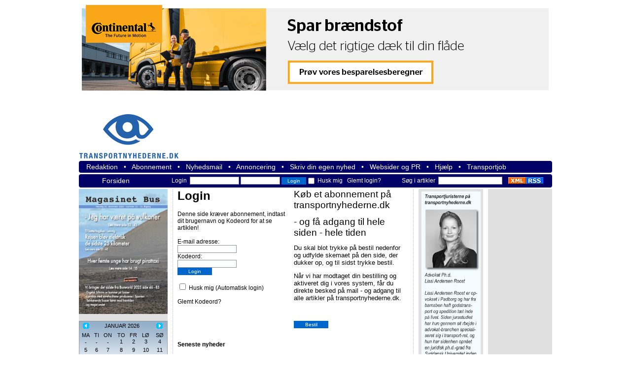

--- FILE ---
content_type: text/html
request_url: https://transportnyhederne.dk/?Id=76941
body_size: 6808
content:
<!DOCTYPE HTML PUBLIC "-//W3C//DTD HTML 4.0 Transitional//EN">
<html>
<head>

<meta http-equiv="Content-Type" content="text/html; charset=ISO-8859-1">
<meta name="Generator" Content="Powered by NewsPublisher.dk v.1.0 - by henrikhansen.dk">
<meta name="description" content="transportnyhederne.dk - transportjob.dk - daglige nyheder - og jobannoncer - om transport med lastbil, bus, tog, skib eller fly - til vands, til lands og i luften. Vi bringer også jobopslag og stillingsannoncer på transportjob.dk">
<meta name="keywords" content="lastbiler, skibe, skibsfart, søfart, søtransport, lastvogne, kølemaskiner, landevejstransport, trailere, sættevogne, transportfirmaer, transportservice, transportudbydere, transportudbud, fhttp://ærgefart, rederier, færgerederier, landevejstransport, transportorganisationer, chauffører, vognmænd, vognmandsforretninger, transportnyheder, nyheder, trafiknyheder, flytrafik, flytransport, luftfart, aircargo, air cargo, roadtransport international, transport international, road, haulage, short sea shipping, flådestyring, fleetmanagement, transportoptimering, onlinenyheder, vejskat, vejafgifter, maut, mauten, altommauten, vaskehaller, jernbanetransport, tog, jernbanedrift, passagertrafik, busser, landeveje, motorveje, taxikørsel, taxivognmænd, hyrevogne, hyrevogsbevillinger, tilladelser, godstransport, roadpricing, påhængsvogne, slæbebåde, bugsering, havne, havnedrift, transportcentre, transportorganisationer, intermodale transporter, kombitrafik, kombiterminaler, fragtmænd, fragtmandshaller, distribution, logistik, logistikanalyser, transportanalyser, transportforskning, transportviden, godsdistribution, pakketransport, pakkedistribution, kurerservice, budservice, budtransport, transportjob, lastbilnyheder, ITS, chaufføruddannelse, transportnyheter, transportnyheterna, åkeri, transportjobb, hamn, vägtransport, lastvagnar, järnväg, transportnews, railcargo">
<meta name="robots" content="all">
<meta http-equiv="imagetoolbar" content="no">

<script src="JS/Script.js" type="text/javascript"></script>
<!--script src="JS/AC_RunActiveContent.js" type="text/javascript"></script -->
<script src="/flash/swfobjectv2.2.js" type="text/javascript"></script>

<script src="JS/dates.js" type="text/javascript"></script>

<link REL="STYLESHEET" type="text/css" href="/css/np.css">
<link rel="alternate" type="application/rss+xml" title="RSS" href="/rss.aspx" >



<!-- Google tag (gtag.js) --> 
	<script async src="https://www.googletagmanager.com/gtag/js?id=G-5Z7QF2XPKM"></script> 
	<script> window.dataLayer = window.dataLayer || []; function gtag() { dataLayer.push(arguments); } gtag('js', new Date()); gtag('config', 'G-5Z7QF2XPKM'); </script>




<title>transportnyhederne.dk &raquo; </title>
</head>

<body>
<div align="center">
<div id="container">
    
    <a href="https://www.transportnyhederne.dk/banner/clicktag.aspx?Id=666&Url=https%3A%2F%2Fcontinental%2Esparbraendstof%2Edk%2F" target="_blank"><img src=https://www.transportnyhederne.dk/nonsec/npix/Banner/continental_vecto_960x180_ani_v1(2).gif Border="0" Alt="Klik venligst"></a><br /><br /><br /><br />
    
	<!--<div id="topbanner">
	
	
	
<table width="100%" cellspacing="0" cellpadding="0">
<tr>
	<td width="50%"></td>
	<td>&nbsp;&nbsp;</td>
	<td align=right></td>
	<td align=right></td>
</tr>
</table>

</div>-->

<div id="pagebody">

	<div id="page">

    
		<div id="toplogobanner">
			<div id="toplogoleftbanner">
				<div id="toplogo">
				<div id="logo"><h1 id="logo_text"><a href="/" title="Til forsiden">transportnyhederne.dk</a></h1></div>
				<!-- <div id="pagedato">Mandag 19. januar&nbsp;2026</div> -->
				</div>
			</div>
			<div id="toplogorightbanner">
				<script type="text/javascript"><!--
google_ad_client = "pub-2921094837206461";
/* transportnyhederne728x90 */
google_ad_slot = "4491878223";
google_ad_width = 728;
google_ad_height = 90;
//-->
</script>
<script type="text/javascript"
src="https://www.transportnyhederne.dk/banner.aspx?Id=48&Url=https://pagead2.googlesyndication.com/pagead/show_ads.js"></script>
			</div>
		</div>
		
		<div class="divrund1"> <div class="rundtop1"><img src="images/g_rh.gif" alt="" width="4" height="4" class="corner" style="display: none" /></div><div class="divrundtxt2"><a href="?Sid=13" title="Redaktion">Redaktion</a>&nbsp;&nbsp;&nbsp;•&nbsp;&nbsp;&nbsp;<a href="?News=KobAbonnent" title="Abonnement">Abonnement</a>&nbsp;&nbsp;&nbsp;•&nbsp;&nbsp;&nbsp;<a href="?News=Maillist" title="Nyhedsmail">Nyhedsmail</a>&nbsp;&nbsp;&nbsp;•&nbsp;&nbsp;&nbsp;<a href="?Sid=59" title="Annoncering" class="current">Annoncering</a>&nbsp;&nbsp;&nbsp;•&nbsp;&nbsp;&nbsp;<a href="?Sid=68" title="Skriv din egen nyhed" class="current">Skriv din egen nyhed</a>&nbsp;&nbsp;&nbsp;•&nbsp;&nbsp;&nbsp;<a href="?Sid=87" title="Websider og PR" class="current">Websider og PR</a>&nbsp;&nbsp;&nbsp;•&nbsp;&nbsp;&nbsp;<a href="?Sid=61" title="Hjælp" class="current">Hjælp</a>&nbsp;&nbsp;&nbsp;•&nbsp;&nbsp;&nbsp;<a href="https://transportjob.dekra.dk/?utm_source=transportnyhederne&utm_medium=direct&utm_campaign=transportnyhederne" target="_blank">Transportjob</a></div><div class="rundbund1"> <img src="images/g_lh.gif" alt="" width="4" height="4" class="corner" style="display: none" /> </div></div>
		
		<div id="blank"></div>
		
		<div class="divrund1"> <div class="rundtop1"><img src="images/g_rh.gif" alt="" width="4" height="4" class="corner" style="display: none" /></div><div class="divrundtxt">

<table width="100%" cellspacing="0" cellpadding="0"><tr><td align=center width="15%">
<a href="./">Forsiden</a>
</td>
<td align=center width="50%">
<table width="0%" border="0" cellspacing="0" cellpadding="0" class="nptoplink"><script LANGUAGE="JavaScript"><!-- function checkLoginfrm2 (form) {if (form.Loginname.value == ""){alert("Indtast venligst brugernavn!");form.Loginname.focus();return false;}if (form.Password.value == ""){alert("Indtast venligst kodeord!");form.Password.focus();return false;}else{return true;}}// --></script><form action="/Default.asp?Id=76941" method="post" Navn="UserFrm2" onSubmit = "return checkLoginfrm2 (this)"><input type="hidden" name="Ref" value="https://www.transportnyhederne.dk/Default.asp?Id=76941"><input type="hidden" name="News" value="Quicklogin"><input type="hidden" name="Login" value="True"><input type="hidden" name="Id" value="76941"><tr><td class=nptoplink>Login &nbsp;</td><td><INPUT type="text" name="Loginname" class="Formslayout" style="width:100px">&nbsp;</td><td> <INPUT type="Password" name="Password" class="Formslayout" style="Width: 80px">&nbsp;</td><td> <input type="Submit" name="UserLogin" Value="Login" class="Sendlayout" style="Width: 50"></td><td><INPUT type="checkbox" name="Remember" Value="True"></td><td class=nptoplink>&nbsp;Husk mig&nbsp;</td><td>&nbsp;&nbsp;<a onClick="nWindow('Reminder.asp?Id=76941','380','260','0','0','0')" href="#">Glemt login?</a></td></tr></form></table>
</td>
<td align=center width="25%">
<table border="0" cellpadding="0" cellspacing="0" width="0%">
<tr><td class=nptoplink nowrap>Søg i artikler &nbsp;</td><td><div align="center"><table width="0%" border="0" cellspacing="0" cellpadding="0"><form method="get"><input type="hidden" name="News" value="Searchmode"><input type="hidden" name="showResults" value="1"><input type="hidden" name="Action" value="Search"><input type="hidden" name="Archive" value="False"><input type="hidden" name="Order" value="Desc"><tr><td><INPUT type="text" name="Searchstring" class="Formslayout" style="width:130;"></td></tr><input type="hidden" name="NewsPublisher" value="True"><input type="hidden" name="Url" value="/?Id="></form></table></div></td><td>&nbsp;&nbsp;&nbsp;</td><td><a href="rss.aspx" Target=_blank><img src="/images/xml.gif" width="36" height="14" alt="" border="0"><img src="/images/rss.gif" alt="" border="0"></a></td><td>&nbsp;&nbsp;&nbsp;</td></tr>
</table>
</td>
</tr>
</table>
</div><div class="rundbund1"> <img src="images/g_lh.gif" alt="" width="4" height="4" class="corner" style="display: none" /> </div></div>

	
		<div id="leftcontent">
			<div id="sidebar">				
				
				<a href="https://www.transportnyhederne.dk/banner/clicktag.aspx?Id=674&Url=https%3A%2F%2Fwww%2Etransportweb%2Edk%2Fdownloads%2Ffiles%2FMagasinet%5FBus%5F12%5F20251222%2Epdf" target="_blank"><img src=https://www.transportnyhederne.dk/nonsec/npix/Banner/MB12-2025-FS180(1).jpg Border="0" Alt="Klik venligst"></a><br /><br /><div style="border: 1px solid #999999;background: #ffffff;	background: url(/images/top_bg.gif); margin-bottom:0px;text-align:center;"><table width="100%" border="0" cellspacing="1" cellpadding="0" style="font-size:11px; text-align:center;"><tr height=16><td class=kal align="center"><a href="?News=Kalender&prev=maned&date=01-12-2025"><img src="images/leftkal_pil.gif" border="0" align="bottom" alt=""></a></td><td align="center" colspan="5" class="kal"><a href="?News=Kalender&next=maned&date=01-01-2026">JANUAR&nbsp;2026</a></td><td align="center" class="kal"><a href="?News=Kalender&next=maned&date=01-02-2026"><img src="images/rightkal_pil.gif" border="0" align="bottom" alt=""></a></td></tr><tr height=16><td ALIGN="center" VALIGN="BOTTOM" CLASS="kal">MA</TD><td ALIGN="center" VALIGN="BOTTOM" CLASS="kal">TI</TD><td ALIGN="center" VALIGN="BOTTOM" CLASS="kal">ON</TD><td ALIGN="center" VALIGN="BOTTOM" CLASS="kal">TO</TD><td ALIGN="center" VALIGN="BOTTOM" CLASS="kal">FR</TD><td ALIGN="center" VALIGN="BOTTOM" CLASS="kal">LØ</TD><td ALIGN="center" VALIGN="BOTTOM" CLASS="kal">SØ</TD></TR><tr height=16><td align="center" CLASS="kal">-</td><td align="center" CLASS="kal">-</td><td align="center" CLASS="kal">-</td><td VALIGN="top" ALIGN="center" CLASS="kal">1</td><td VALIGN="top" ALIGN="center" CLASS="kal">2</td><td VALIGN="top" ALIGN="center" CLASS="kal">3</td><td VALIGN="top" ALIGN="center" CLASS="kal">4</td></tr><tr height=16><td VALIGN="top" ALIGN="center" CLASS="kal">5</td><td VALIGN="top" ALIGN="center" CLASS="kal">6</td><td VALIGN="top" ALIGN="center" CLASS="kal">7</td><td VALIGN="top" ALIGN="center" CLASS="kal">8</td><td VALIGN="top" ALIGN="center" CLASS="kal">9</td><td VALIGN="top" ALIGN="center" CLASS="kal">10</td><td VALIGN="top" ALIGN="center" CLASS="kal">11</td></tr><tr height=16><td VALIGN="top" ALIGN="center" CLASS="kal">12</td><td VALIGN="top" ALIGN="center" CLASS="kal">13</td><td VALIGN="top" ALIGN="center" CLASS="kal">14</td><td VALIGN="top" ALIGN="center" CLASS="kal">15</td><td VALIGN="top" ALIGN="center" CLASS="kal">16</td><td VALIGN="top" ALIGN="center" CLASS="kal">17</td><td VALIGN="top" ALIGN="center" CLASS="kal">18</td></tr><tr height=16><td ALIGN="center" CLASS="reserveretkalender" style="background-color: #b4b4b4;"><a CLASS="kal" HREF="?News=Kalender&date=19-01-2026&SelectedDate=19-01-2026">19</a></td><td ALIGN="center" CLASS="reserveretkalender" style="background-color: #b4b4b4;"><a CLASS="kal" HREF="?News=Kalender&date=19-01-2026&SelectedDate=20-01-2026">20</a></td><td ALIGN="center" CLASS="reserveretkalender" style="background-color: #b4b4b4;"><a CLASS="kal" HREF="?News=Kalender&date=19-01-2026&SelectedDate=21-01-2026">21</a></td><td ALIGN="center" CLASS="reserveretkalender" style="background-color: #b4b4b4;"><a CLASS="kal" HREF="?News=Kalender&date=19-01-2026&SelectedDate=22-01-2026">22</a></td><td ALIGN="center" CLASS="reserveretkalender" style="background-color: #b4b4b4;"><a CLASS="kal" HREF="?News=Kalender&date=19-01-2026&SelectedDate=23-01-2026">23</a></td><td ALIGN="center" CLASS="reserveretkalender" style="background-color: #b4b4b4;"><a CLASS="kal" HREF="?News=Kalender&date=19-01-2026&SelectedDate=24-01-2026">24</a></td><td ALIGN="center" CLASS="reserveretkalender" style="background-color: #b4b4b4;"><a CLASS="kal" HREF="?News=Kalender&date=19-01-2026&SelectedDate=25-01-2026">25</a></td></tr><tr height=16><td ALIGN="center" CLASS="reserveretkalender" style="background-color: #b4b4b4;"><a CLASS="kal" HREF="?News=Kalender&date=19-01-2026&SelectedDate=26-01-2026">26</a></td><td ALIGN="center" CLASS="reserveretkalender" style="background-color: #b4b4b4;"><a CLASS="kal" HREF="?News=Kalender&date=19-01-2026&SelectedDate=27-01-2026">27</a></td><td ALIGN="center" CLASS="reserveretkalender" style="background-color: #b4b4b4;"><a CLASS="kal" HREF="?News=Kalender&date=19-01-2026&SelectedDate=28-01-2026">28</a></td><td ALIGN="center" CLASS="reserveretkalender" style="background-color: #b4b4b4;"><a CLASS="kal" HREF="?News=Kalender&date=19-01-2026&SelectedDate=29-01-2026">29</a></td><td ALIGN="center" CLASS="reserveretkalender" style="background-color: #b4b4b4;"><a CLASS="kal" HREF="?News=Kalender&date=19-01-2026&SelectedDate=30-01-2026">30</a></td><td ALIGN="center" CLASS="reserveretkalender" style="background-color: #b4b4b4;"><a CLASS="kal" HREF="?News=Kalender&date=19-01-2026&SelectedDate=31-01-2026">31</a></td><td align="center" CLASS="kal">-</td></tr><tr height=16><td align="center" colspan="7" class="kal"><a href="?News=Kalender">Gå til start</a><br /><SELECT SIZE="1" NAME="groupId" onChange="if (this.options[this.selectedIndex].value != '') { location.href = this.options[this.selectedIndex].value; };" Class="Formslayout" style="width:130px;;"><option Value="?News=Kalender">Alle</option><option Value="?News=Kalender&CategoriesId=1">Transport</option><option Value="?News=Kalender&CategoriesId=2">Udstillinger og messer</option><option Value="?News=Kalender&CategoriesId=3">Konferencer, seminarer, uddannelser, kurser</option><option Value="?News=Kalender&CategoriesId=4">Åbent Hus, jubilæer og mærkedage</option></select><div style="font-size:11px;font-weight:normal; text-align:center;">Klik på kalenderen for at<br />sortere arrangementer</div><br><a href="?News=User"><b>Tilføj arrangement</b></a><br /></td></tr></table></div><div style="background: #ffffff; height:10px;text-align:center;"></div><div class="divrund2"> <div class="rundtop2"><img src="images/b_rh.gif" alt="" width="4" height="4" class="corner" style="display: none" /></div><div class="divrundtxt"><a href="https://www.transportnyhederne.dk/?Kid=17" title="Vejtransport">Vejtransport</a></div><div class="rundbund2"> <img src="images/b_lh.gif" alt="" width="4" height="4" class="corner" style="display: none" /> </div></div><div id="rightteaser2"><div id="rightteasertxt2">- <a HREF="https://www.transportnyhederne.dk/?Id=82106">Maskinanhænger blev hentet hjem til hærfuglested på Sjælland</a><br />- <a HREF="https://www.transportnyhederne.dk/?Id=82105">Bryggeri-koncern sætter strøm til distribution af sine drikkevarer</a><br />- <a HREF="https://www.transportnyhederne.dk/?Id=82104">Trafikken på Storebælt slog rekord i 2025</a><br />- <a HREF="https://www.transportnyhederne.dk/?Id=82103">Sønderjyllands største havn melder om flere anløb - og travlhed</a><br />- <a HREF="https://www.transportnyhederne.dk/?Id=82102">Antallet af transporteffektive vogntog er stigende</a><br /></div></div><div class="divrund2"> <div class="rundtop2"><img src="images/b_rh.gif" alt="" width="4" height="4" class="corner" style="display: none" /></div><div class="divrundtxt"><a href="https://www.transportnyhederne.dk/?Kid=21" title="Søtransport">Søtransport</a></div><div class="rundbund2"> <img src="images/b_lh.gif" alt="" width="4" height="4" class="corner" style="display: none" /> </div></div><div id="rightteaser2"><div id="rightteasertxt2">- <a HREF="https://www.transportnyhederne.dk/?Id=82103">Sønderjyllands største havn melder om flere anløb - og travlhed</a><br />- <a HREF="https://www.transportnyhederne.dk/?Id=82086">Løn, fleksibilitet og plads til de skæve skal trække unge til transportfag</a><br />- <a HREF="https://www.transportnyhederne.dk/?Id=82095">Shipping-koncern fra Esbjerg overtager aktiviteter fra postvirksomhed på Færøerne</a><br />- <a HREF="https://www.transportnyhederne.dk/?Id=82076">Færger på Øresund sejlede med flere passagere og biler</a><br />- <a HREF="https://www.transportnyhederne.dk/?Id=82075">Færger på Nordsøen havde mere fragt med i december</a><br /></div></div><div class="divrund2"> <div class="rundtop2"><img src="images/b_rh.gif" alt="" width="4" height="4" class="corner" style="display: none" /></div><div class="divrundtxt"><a href="https://www.transportnyhederne.dk/?Kid=100" title="Transport 2025">Transport 2025</a></div><div class="rundbund2"> <img src="images/b_lh.gif" alt="" width="4" height="4" class="corner" style="display: none" /> </div></div><div id="rightteaser2"><div id="rightteasertxt2">- <a HREF="https://www.transportnyhederne.dk/?Id=80758">Chauffør skiftede 580 ældre heste ud med 660 nye</a><br />- <a HREF="https://www.transportnyhederne.dk/?Id=80750">Chauffør kørte fra transportmesse i nyt vogntog</a><br />- <a HREF="https://www.transportnyhederne.dk/?Id=80699">Sandkunstnere brugte ni dage på at skabe to sværvægtere</a><br />- <a HREF="https://www.transportnyhederne.dk/?Id=80690">Knap 29.000 besøgte transportmesse i Herning</a><br />- <a HREF="https://www.transportnyhederne.dk/?Id=80689">Betonbil er helt elektrisk fra drivline og tromle til transportbånd</a><br /></div></div><div class="divrund2"> <div class="rundtop2"><img src="images/b_rh.gif" alt="" width="4" height="4" class="corner" style="display: none" /></div><div class="divrundtxt"><a href="https://www.transportnyhederne.dk/?Kid=23" title="Flytransport">Flytransport</a></div><div class="rundbund2"> <img src="images/b_lh.gif" alt="" width="4" height="4" class="corner" style="display: none" /> </div></div><div id="rightteaser2"><div id="rightteasertxt2">- <a HREF="https://www.transportnyhederne.dk/?Id=82041">Lufthavn på Djursland havde en passagerfremgang på knap 15.000</a><br />- <a HREF="https://www.transportnyhederne.dk/?Id=82040">Passagertallet satte rekord i lufthavn på Amager</a><br />- <a HREF="https://www.transportnyhederne.dk/?Id=82020">Nyt anlæg til luftfragt skal øge kapaciteten</a><br />- <a HREF="https://www.transportnyhederne.dk/?Id=82017">Lufthavn ved Limfjorden rundede 1.500.543 rejsende</a><br />- <a HREF="https://www.transportnyhederne.dk/?Id=81955">To tredjedele anser teknologi for at være afgørende for vækst</a><br /></div></div><div class="divrund2"> <div class="rundtop2"><img src="images/b_rh.gif" alt="" width="4" height="4" class="corner" style="display: none" /></div><div class="divrundtxt"><a href="https://www.transportnyhederne.dk/?Kid=24" title="Jernbanetransport">Jernbanetransport</a></div><div class="rundbund2"> <img src="images/b_lh.gif" alt="" width="4" height="4" class="corner" style="display: none" /> </div></div><div id="rightteaser2"><div id="rightteasertxt2">- <a HREF="https://www.transportnyhederne.dk/?Id=82101">Systemfejl blokerede for togdriften</a><br />- <a HREF="https://www.transportnyhederne.dk/?Id=82045">Banedanmark og togselskaber er klar til 11 dage uden togdrift i Aarhus</a><br />- <a HREF="https://www.transportnyhederne.dk/?Id=82034">Havneselskab vil købe mindretalsaktionærer ud</a><br />- <a HREF="https://www.transportnyhederne.dk/?Id=82019">Samarbejdsorganisation har fået ny formand</a><br />- <a HREF="https://www.transportnyhederne.dk/?Id=82003">Den nye Storstrømsbro er klar til de første trafikanter til februar</a><br /></div></div><div class="divrund2"> <div class="rundtop2"><img src="images/b_rh.gif" alt="" width="4" height="4" class="corner" style="display: none" /></div><div class="divrundtxt"><a href="https://www.transportnyhederne.dk/?Kid=31" title="Persontransport">Persontransport</a></div><div class="rundbund2"> <img src="images/b_lh.gif" alt="" width="4" height="4" class="corner" style="display: none" /> </div></div><div id="rightteaser2"><div id="rightteasertxt2">- <a HREF="https://www.transportnyhederne.dk/?Id=82104">Trafikken på Storebælt slog rekord i 2025</a><br />- <a HREF="https://www.transportnyhederne.dk/?Id=82101">Systemfejl blokerede for togdriften</a><br />- <a HREF="https://www.transportnyhederne.dk/?Id=82097">Regionaltog til Hobro skydes i gang med manér</a><br />- <a HREF="https://www.transportnyhederne.dk/?Id=82096">Rådgivere valgt til opgave på metroforlængelsen i Nordhavn</a><br />- <a HREF="https://www.transportnyhederne.dk/?Id=82090">Bedre værktøjer skal holde vanvidsbilister væk fra vejene</a><br /></div></div><div class="divrund2"> <div class="rundtop2"><img src="images/b_rh.gif" alt="" width="4" height="4" class="corner" style="display: none" /></div><div class="divrundtxt"><a href="https://www.transportnyhederne.dk/?Kid=84" title="Transportjuristerne">Transportjuristerne</a></div><div class="rundbund2"> <img src="images/b_lh.gif" alt="" width="4" height="4" class="corner" style="display: none" /> </div></div><div id="rightteaser2"><div id="rightteasertxt2">- <a HREF="https://www.transportnyhederne.dk/?Id=80183">Transportjuristen skriver om forhøjelse af ansvarsbegrænsningsbeløbene i Montreal-konventionen og Luftfartsloven</a><br />- <a HREF="https://www.transportnyhederne.dk/?Id=77000">Transportjuristerne skriver om ny dom om gyldigheden af voldgiftsaftaler i rammeaftaler om transport</a><br />- <a HREF="https://www.transportnyhederne.dk/?Id=76186">Retten frifandt både speditør og vognmand</a><br />- <a HREF="https://www.transportnyhederne.dk/?Id=75034">Ny dom om vedtagelse af CMR-loven ved national vejstransport af gods </a><br />- <a HREF="https://www.transportnyhederne.dk/?Id=74782">Udlejningstrailere var involveret i færdselsuheld - og ender som en sag i Højesteret</a><br /></div></div><div class="divrund2"> <div class="rundtop2"><img src="images/b_rh.gif" alt="" width="4" height="4" class="corner" style="display: none" /></div><div class="divrundtxt"><a href="https://www.transportnyhederne.dk/?Kid=88" title="Magasinet Bus">Magasinet Bus</a></div><div class="rundbund2"> <img src="images/b_lh.gif" alt="" width="4" height="4" class="corner" style="display: none" /> </div></div><div id="rightteaser2"><div id="rightteasertxt2">- <a HREF="https://www.transportnyhederne.dk/?Id=82010">Magasinet Bus 12 - 2025 er udkommet</a><br />- <a HREF="https://www.transportnyhederne.dk/?Id=81897">Magasinet Bus 11 - 2025 er udkommet</a><br />- <a HREF="https://www.transportnyhederne.dk/?Id=81725">Magasinet Bus 10 - 2025 er udkommet</a><br />- <a HREF="https://www.transportnyhederne.dk/?Id=81573">Magasinet Bus 9 - 2025 er udkommet</a><br />- <a HREF="https://www.transportnyhederne.dk/?Id=81380">Magasinet Bus 7/8 - 2025 er udkommet</a><br /></div></div><div class="divrund2"> <div class="rundtop2"><img src="images/b_rh.gif" alt="" width="4" height="4" class="corner" style="display: none" /></div><div class="divrundtxt"><a href="https://www.transportnyhederne.dk/?Kid=92" title="Energi, miljø og klima">Energi, miljø og klima</a></div><div class="rundbund2"> <img src="images/b_lh.gif" alt="" width="4" height="4" class="corner" style="display: none" /> </div></div><div id="rightteaser2"><div id="rightteasertxt2">- <a HREF="https://www.transportnyhederne.dk/?Id=82105">Bryggeri-koncern sætter strøm til distribution af sine drikkevarer</a><br />- <a HREF="https://www.transportnyhederne.dk/?Id=82102">Antallet af transporteffektive vogntog er stigende</a><br />- <a HREF="https://www.transportnyhederne.dk/?Id=82100">Vognmand med diesel i blodet har fået el i hjertet</a><br />- <a HREF="https://www.transportnyhederne.dk/?Id=82084">Antallet af nyregistrerede lette elektriske lastbiler blev mere end fordoblet</a><br />- <a HREF="https://www.transportnyhederne.dk/?Id=82072">Solceller på taget er bedre end en solcelle i hånden</a><br /></div></div><div class="divrund2"> <div class="rundtop2"><img src="images/b_rh.gif" alt="" width="4" height="4" class="corner" style="display: none" /></div><div class="divrundtxt"><a href="https://www.transportnyhederne.dk/?Kid=79" title="Logistik, lager og intern transport">Logistik, lager og intern transport</a></div><div class="rundbund2"> <img src="images/b_lh.gif" alt="" width="4" height="4" class="corner" style="display: none" /> </div></div><div id="rightteaser2"><div id="rightteasertxt2">- <a HREF="https://www.transportnyhederne.dk/?Id=82094">- Når fragten vokser, skal vi kunne følge med</a><br />- <a HREF="https://www.transportnyhederne.dk/?Id=81957">Uddannelsescenter får støtte til både lagerautomat og droner</a><br />- <a HREF="https://www.transportnyhederne.dk/?Id=81940">For første gang i tre år er der færre tomme lagerlokaler</a><br />- <a HREF="https://www.transportnyhederne.dk/?Id=81852">To mænd blev fanget af politihund under indbrud i et lager</a><br />- <a HREF="https://www.transportnyhederne.dk/?Id=81626">Pakkedistributør er klar til at åbne sit nye distributionscenter i Randers</a><br /></div></div><div class="divrund2"> <div class="rundtop2"><img src="images/b_rh.gif" alt="" width="4" height="4" class="corner" style="display: none" /></div><div class="divrundtxt"><a href="https://www.transportnyhederne.dk/?Kid=98" title="Havne">Havne</a></div><div class="rundbund2"> <img src="images/b_lh.gif" alt="" width="4" height="4" class="corner" style="display: none" /> </div></div><div id="rightteaser2"><div id="rightteasertxt2">- <a HREF="https://www.transportnyhederne.dk/?Id=82103">Sønderjyllands største havn melder om flere anløb - og travlhed</a><br />- <a HREF="https://www.transportnyhederne.dk/?Id=82058">Investeringer i land-infrastruktur kan blive katalysatoren for næste vækstfase</a><br />- <a HREF="https://www.transportnyhederne.dk/?Id=82034">Havneselskab vil købe mindretalsaktionærer ud</a><br />- <a HREF="https://www.transportnyhederne.dk/?Id=82030">Havn ved Limfjorden kan fejre 550 år</a><br />- <a HREF="https://www.transportnyhederne.dk/?Id=82018">Øresundshavn skal have ny direktør</a><br /></div></div><div class="divrund2"> <div class="rundtop2"><img src="images/b_rh.gif" alt="" width="4" height="4" class="corner" style="display: none" /></div><div class="divrundtxt"><a href="https://www.transportnyhederne.dk/?Kid=97" title="Transportnavne">Transportnavne</a></div><div class="rundbund2"> <img src="images/b_lh.gif" alt="" width="4" height="4" class="corner" style="display: none" /> </div></div><div id="rightteaser2"><div id="rightteasertxt2">- <a HREF="https://www.transportnyhederne.dk/?Id=82098">Lastbilleverandør åbner ny afdeling for nationale flådekunder </a><br />- <a HREF="https://www.transportnyhederne.dk/?Id=82081">Lastbilimportør ændrer struktur og får tre salgschefer</a><br />- <a HREF="https://www.transportnyhederne.dk/?Id=82019">Samarbejdsorganisation har fået ny formand</a><br />- <a HREF="https://www.transportnyhederne.dk/?Id=82018">Øresundshavn skal have ny direktør</a><br />- <a HREF="https://www.transportnyhederne.dk/?Id=81984">Havn ansætter vicedirektør i Trafikstyrelsen som midlertidig direktør</a><br /></div></div>
			</div>
			
		</div>
		
		<div id="pagecontent">
		
		
		
			<!-- CONTENT -->
			<div id="maincontent">
				<div id="maincontenttxt">
					<table width="100%" border="0" cellspacing="0" cellpadding="0" class="Newstxtlink"><tr><td width="50%" valign=top><h1>Login</h1>Denne side kræver abonnement, indtast dit brugernavn og Kodeord for at se artiklen!<br /><br /><script LANGUAGE="JavaScript"><!-- function checkLoginfrm (form) {if (form.Loginname.value == ""){alert("Indtast venligst brugernavn!");form.Loginname.focus();return false;}if (form.Password.value == ""){alert("Indtast venligst kodeord!");form.Password.focus();return false;}else{return true;}}// --></script><form action="/Default.asp?Id=76941" method="post" Navn="UserFrm" onSubmit = "return checkLoginfrm (this)"><input type="hidden" name="Ref" value="https://www.transportnyhederne.dk/Default.asp?Id=76941"><input type="hidden" name="News" value="Quicklogin"><input type="hidden" name="Login" value="True"><input type="hidden" name="Id" value="76941">E-mail adresse: <br><INPUT type="text" name="Loginname" class="Formslayout" style="width:120px"><br />Kodeord:<br><INPUT type="Password" name="Password" class="Formslayout" style="Width: 120px"><br /><input type="Submit" name="UserLogin" Value="Login" class="Sendlayout" style="Width: 70"><br /><br /><INPUT type="checkbox" name="Remember" Value="True"> Husk mig (Automatisk login)<br /><br /><a onClick="nWindow('Reminder.asp?Id=76941','380','260','0','0','0')" href="#">Glemt Kodeord?</a><br /></form></td><td>&nbsp;&nbsp;&nbsp;&nbsp;</td><td width="50%" valign=top><form action="/Default.asp?Id=76941" method="get" Navn="UserFrm2"><input type="hidden" name="Ref" value="/Default.asp?Id=76941"><input type="hidden" name="Id" value="76941"><input type="hidden" name="News" value="KobAbonnent"><p>





<p><span style="font-size: 14pt; font-family: Arial;">Køb et abonnement på transportnyhederne.dk&nbsp;</span></p>

<p><span style="font-size: 14pt;">- og få adgang til hele siden - hele tiden</span></p>




<p><span style="font-size: 10pt; font-family: Arial;">Du skal blot trykke på bestil nedenfor og udfylde skemaet på den side, der dukker op, og til sidst trykke bestil.</span></p>

<p><span style="font-family: Arial; font-size: 10pt;">Når vi har modtaget din bestilling og aktiveret dig i vores system, får du direkte besked på mail - og adgang til alle artikler på transportnyhederne.dk.</span></p>

<p><span style="font-family: Arial; font-size: 10pt;"><br />
		
		</span></p>
 
 
 
 
 
 </p><input type="Submit" name="UserType2" Value="Bestil" class="Sendlayout" style="Width: 70"><br /><br /></form></td></tr></table><strong>Seneste nyheder</strong><br /><br />- <a HREF="?Id=82106" title="19-01-2026 12:31  Maskinanhænger blev hentet hjem til hærfuglested på Sjælland">Maskinanhænger blev hentet hjem til hærfuglested på Sjælland</a><br />- <a HREF="?Id=82105" title="19-01-2026 12:05  Bryggeri-koncern sætter strøm til distribution af sine drikkevarer">Bryggeri-koncern sætter strøm til distribution af sine drikkevarer</a><br />- <a HREF="?Id=82104" title="19-01-2026 11:45  Trafikken på Storebælt slog rekord i 2025">Trafikken på Storebælt slog rekord i 2025</a><br />- <a HREF="?Id=82103" title="19-01-2026 11:37  Sønderjyllands største havn melder om flere anløb - og travlhed">Sønderjyllands største havn melder om flere anløb - og travlhed</a><br />- <a HREF="?Id=82102" title="19-01-2026 11:29  Antallet af transporteffektive vogntog er stigende">Antallet af transporteffektive vogntog er stigende</a><br />- <a HREF="?Id=82101" title="19-01-2026 11:13  Systemfejl blokerede for togdriften">Systemfejl blokerede for togdriften</a><br />- <a HREF="?Id=82086" title="16-01-2026 13:58  Løn, fleksibilitet og plads til de skæve skal trække unge til transportfag">Løn, fleksibilitet og plads til de skæve skal trække unge til transportfag</a><br />- <a HREF="?Id=82100" title="16-01-2026 12:36  Vognmand med diesel i blodet har fået el i hjertet">Vognmand med diesel i blodet har fået el i hjertet</a><br />- <a HREF="?Id=82099" title="16-01-2026 12:16  Tip-kærre skal køre med asfalt hos Grindsted-vognmand">Tip-kærre skal køre med asfalt hos Grindsted-vognmand</a><br />- <a HREF="?Id=82098" title="16-01-2026 11:48  Lastbilleverandør åbner ny afdeling for nationale flådekunder ">Lastbilleverandør åbner ny afdeling for nationale flådekunder </a><br />- <a HREF="?Id=82097" title="16-01-2026 11:40  Regionaltog til Hobro skydes i gang med manér">Regionaltog til Hobro skydes i gang med manér</a><br />- <a HREF="?Id=82096" title="16-01-2026 11:19  Rådgivere valgt til opgave på metroforlængelsen i Nordhavn">Rådgivere valgt til opgave på metroforlængelsen i Nordhavn</a><br />
				</div>
			</div>
			<!-- RIGHT BANNER -->
 			<div id="sidebanner">
				<div id="bannercontent">
					
					<div id="sidebannerleft">
						<img src=https://www.transportnyhederne.dk/nonsec/npix/Banner/banner-2021-transportjuristerne.jpg Border="0" Alt="-"><br /><br />
					</div>
					<div id="sidebannerright">
						<script type="text/javascript"><!--
google_ad_client = "pub-2921094837206461";
/* 120x600-skyscraper */
google_ad_slot = "2020234447";
google_ad_width = 120;
google_ad_height = 600;
//-->
</script>
<script type="text/javascript"
src="https://www.transportnyhederne.dk/banner.aspx?Id=10&Url=https://pagead2.googlesyndication.com/pagead/show_ads.js">
</script><br /><br /><script type="text/javascript"><!--
google_ad_client = "pub-2921094837206461";
/* 120x600-skyscraper */
google_ad_slot = "2020234447";
google_ad_width = 120;
google_ad_height = 600;
//-->
</script>
<script type="text/javascript"
src="https://www.transportnyhederne.dk/banner.aspx?Id=10&Url=https://pagead2.googlesyndication.com/pagead/show_ads.js">
</script><br /><br />
					</div>
					
				</div>
			</div>

		</div>

	</div>

</div>

</div>

</div>

<div id="footer">
<div id="footertxt">

<p><ul class="sti"><li><A href=?Kid=17 title="Vejtransport på transportnyhederne.dk" >Vejtransport</a></li><li> &middot; <A href=https://www.lastbilnyhederne.dk?Kid=55 title="Lastbilnyhederne på transportnyhederne.dk" target=_blank>Lastbilnyhederne</a></li><li> &middot; <A href=?Kid=21 title="Søtransport på transportnyhederne.dk" >Søtransport</a></li><li> &middot; <A href=?Kid=100 title="Transport 2025 på transportnyhederne.dk" >Transport 2025</a></li><li> &middot; <A href=?Kid=23 title="Flytransport på transportnyhederne.dk" >Flytransport</a></li><li> &middot; <A href=?Kid=24 title="Jernbanetransport på transportnyhederne.dk" >Jernbanetransport</a></li><li> &middot; <A href=?Kid=31 title="Persontransport på transportnyhederne.dk" >Persontransport</a></li><li> &middot; <A href=?Kid=84 title="Transportjuristerne på transportnyhederne.dk" >Transportjuristerne</a></li><li> &middot; <A href=?Kid=88 title="Magasinet Bus på transportnyhederne.dk" >Magasinet Bus</a></li><li> &middot; <A href=?Kid=92 title="Energi, miljø og klima på transportnyhederne.dk" >Energi, miljø og klima</a></li><li> &middot; <A href=?Kid=79 title="Logistik, lager og intern transport på transportnyhederne.dk" >Logistik, lager og intern transport</a></li><li> &middot; <A href=?Kid=98 title="Havne på transportnyhederne.dk" >Havne</a></li><li> &middot; <A href=?Kid=97 title="Transportnavne på transportnyhederne.dk" >Transportnavne</a></li></ul></p>

<SCRIPT>
<!--
document.write('<a HREF="#"  onClick="this.style.behavior=\'url(#default#homepage)\';this.setHomePage(\'https://www.transportnyhederne.dk\');">Gør transportnyhederne.dk til din startside!</a>');
function sf(){
j.setHomePage('https://www.transportnyhederne.dk');
event.returnValue = false;
location.href="https://www.transportnyhederne.dk"
}
//--></SCRIPT>
&nbsp;-&nbsp;<a href="#">Toppen af siden</a><br />
<a href="http://www.henrikhansen.dk" target="_blank">Powered by NewsPublisher.dk v.1.0</a> ++ © Copyright 2026 transportnyhederne.dk<br /><br />

</div>
</div>




</body>
</html>


--- FILE ---
content_type: application/javascript
request_url: https://transportnyhederne.dk/JS/dates.js
body_size: 673
content:
var checkstr = "0123456789";
 
function check_date(field) {
var Datevalue = "";
var DateTemp = "";
var seperator = "-";
var DateField = field
var day;
var month;
var year;
var leap = 0;
var err = 0;
var i;
   err = 0;
   DateValue = field.value
   /* Delete all chars except 0..9 */
   for (i = 0; i < DateValue.length; i++) {
	  if (checkstr.indexOf(DateValue.substr(i,1)) >= 0) {
	     DateTemp = DateTemp + DateValue.substr(i,1);
	  }
   }
   DateValue = DateTemp;
   /* Always change date to 8 digits - string*/
   /* if year is entered as 2-digit / always assume 20xx */
   if (DateValue.length == 6) {
      DateValue = DateValue.substr(0,4) + '20' + DateValue.substr(4,2); }
   if (DateValue.length != 8) {
      err = 19;}
   /* year is wrong if year = 0000 */
   year = DateValue.substr(4,4);
   if (year == 0) {
      err = 20;
   }
   /* Validation of month*/
   month = DateValue.substr(2,2);
   if ((month < 1) || (month > 12)) {
      err = 21;
   }
   /* Validation of day*/
   day = DateValue.substr(0,2);
   if (day < 1) {
     err = 22;
   }
   /* Validation leap-year / february / day */
   if ((year % 4 == 0) || (year % 100 == 0) || (year % 400 == 0)) {
      leap = 1;
   }
   if ((month == 2) && (leap == 1) && (day > 29)) {
      err = 23;
   }
   if ((month == 2) && (leap != 1) && (day > 28)) {
      err = 24;
   }
   /* Validation of other months */
   if ((day > 31) && ((month == "01") || (month == "03") || (month == "05") || (month == "07") || (month == "08") || (month == "10") || (month == "12"))) {
      err = 25;
   }
   if ((day > 30) && ((month == "04") || (month == "06") || (month == "09") || (month == "11"))) {
      err = 26;
   }
   /* if 00 ist entered, no error, deleting the entry */
   if ((day == 0) && (month == 0) && (year == 00)) {
      err = 0; day = ""; month = ""; year = ""; seperator = "";
   }
   if (err != 0) {
		alert("FEJL i dato!! (Skrives: dd-mm-aaaa)")
		field.focus();
		field.select()
		return false;
   }else {
		DateField.value = day + seperator + month + seperator + year;
		return true
   }
}
function check_time(field) {
	var delimiter = ":";
	var err = 0;
	var i;
	var TimeValue = field.value;
	var TimeTemp = "";

	for (i = 0; i < TimeValue.length; i++) {
		if (checkstr.indexOf(TimeValue.substr(i,1)) >= 0) {
		   TimeTemp += TimeValue.substr(i,1);
		}
	}
	TimeValue = TimeTemp;
	   
	if (TimeValue.length > 4 ) {err = 1}
	if (TimeValue.length == 0) {TimeValue = "";field.value="";}

	if (err != 0)	{
		field.focus();
		field.select();
		alert("FEJL i tid!! (Skrives: hh:mm)")
		return false
	}else{
		if (TimeValue.length < 3 && TimeValue.length > 0) {
				field.value = TimeValue +":00"
		}
		if (TimeValue.length == 3) {
				field.value = TimeValue.substr(0,1) +":"+ TimeValue.substr(1,2)
		}
		if (TimeValue.length == 4) {
				field.value = TimeValue.substr(0,2) +":"+ TimeValue.substr(2,2)
		}
		return true
	}
}

